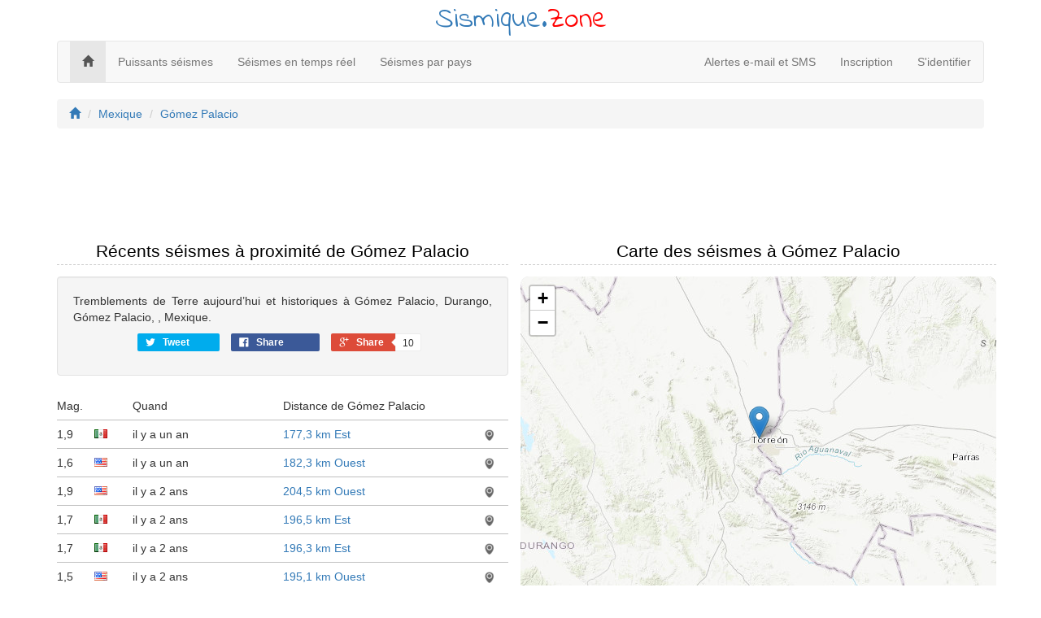

--- FILE ---
content_type: text/html; charset=utf-8
request_url: https://sismique.zone/gomez-palacio
body_size: 4712
content:
<!DOCTYPE html>
<html>
<head>
    <meta charset="utf-8" />
    <meta name="viewport" content="width=device-width, initial-scale=1.0">
    
    <title>Tremblements de Terre à Gómez Palacio (aujourd’hui et historiques)</title>
<meta name="description" content="Tremblements de Terre aujourd’hui et historiques à Gómez Palacio, Durango, Gómez Palacio, , Mexique.">
<meta name="keywords" content="Tremblements de Terre Gómez Palacio, Tremblements de Terre Gómez Palacio aujourd’hui, séismes Gómez Palacio, séismes Gómez Palacio aujourd’hui, carte tremblements de Terre Gómez Palacio">
<link rel="canonical" href="/" />
<link rel="next" href="/gomez-palacio?p=2" />


    <link href='https://fonts.googleapis.com/css?family=Indie+Flower' rel='stylesheet' type='text/css'>
    <link href="https://maxcdn.bootstrapcdn.com/bootstrap/3.3.7/css/bootstrap.min.css" rel="stylesheet"/>
<link href="/css/style?v=plrk4TmniTcLhDMx8Wyt3dgbBVubHJVYJ82NOjxT6Z41" rel="stylesheet" type="text/css" />
</head>
<body>
    <div class="container">
        <div class="title-nice-big text-center text-primary">Sismique.<span style="color:red">Zone</span></div>
        <nav role="navigation" class="navbar navbar-custom navbar-default">
            <!-- Brand and toggle get grouped for better mobile display -->
            <div class="navbar-inner">
                <button type="button" data-toggle="collapse" class="navbar-toggle" data-target="#navbar-collapse-1">
                    <span class="sr-only">Toggle navigation</span>
                    <span class="icon-bar"></span>
                    <span class="icon-bar"></span>
                    <span class="icon-bar"></span>
                </button>
                <a href="/"></a>
            </div>
            <!-- Collection of nav links and other content for toggling -->
            <div class="collapse navbar-collapse" id="navbar-collapse-1">
                <span class="navbar-main">
                    <ul class="nav navbar-nav">
                        <li class="active"><a href="/"><span class="glyphicon glyphicon-home"></span></a></li>
                        <li><a href="/plus-fort">Puissants séismes</a></li>
                        <li><a href="/temps-reel">Séismes en temps réel</a></li>
                        <li><a href="/pays">Séismes par pays</a></li>
                    </ul>
                </span>
                    <ul class="nav navbar-nav navbar-right">
        <li><a href="/email-sms">Alertes e-mail et SMS</a></li>
        <li><a href="/member/register" id="registerLink">Inscription</a></li>
        <li><a href="/member/login" id="loginLink">S&#39;identifier</a></li>
    </ul>

            </div>
        </nav>
    </div>
    <div class="container body-content">
        

<div class="row">
    <div class="col-xs-12">
        <ol class="breadcrumb">
            <li><a href="/"><i class="glyphicon glyphicon-home"></i></a></li>
            <li><a href="/mexique">Mexique</a></li>
                        <li><a href="/gomez-palacio">G&#243;mez Palacio</a></li>
        </ol>
    </div>
</div>
<div class="row">
    <div class="col-xs-12 padding-top">
        <script async src="//pagead2.googlesyndication.com/pagead/js/adsbygoogle.js"></script>
<!-- earthquakes.zone responsive -->
<ins class="adsbygoogle"
     style="display:block"
     data-ad-client="ca-pub-4420187193510992"
     data-ad-slot="5419739870"
     data-ad-format="horizontal"></ins>
<script>
            (adsbygoogle = window.adsbygoogle || []).push({});
</script>

    </div>
    <div class="col-md-6">
        <h2>Récents séismes à proximité de Gómez Palacio</h2>
        <div class="well text-justify">
            Tremblements de Terre aujourd’hui et historiques à Gómez Palacio, Durango, Gómez Palacio, , Mexique.
            <div id="social">
    <div class="text-center social-sharing" data-permalink="http://sismique.zone/gomez-palacio">
        <a target="_blank" href="https://twitter.com/share?url=http://sismique.zone/gomez-palacio" class="share-twitter">
            <span class="icon icon-twitter"></span>
            <span class="share-title">Tweet</span>
            <span class="share-count">0</span>
        </a>
        <a target="_blank" href="https://www.facebook.com/sharer/sharer.php?u=http://sismique.zone/gomez-palacio" class="share-facebook">
            <span class="icon icon-facebook" aria-hidden="true"></span>
            <span class="share-title">Share</span>
            <span class="share-count">10</span>
        </a>
        <a target="_blank" href="https://plus.google.com/share?url=http://sismique.zone/gomez-palacio" class="share-google">
            <span class="icon icon-google"></span>
            <span class="share-title">Share</span>
            <span class="share-count is-loaded">10</span>
        </a>
    </div>
</div>
        </div>
        <div id="earthquakelist">
            <div id="earthquakes-list">
     <div class="col-xs-1 col-sm-1 col-md-1">Mag.</div>
     <div class="col-xs-1 col-sm-1 col-md-1"></div>
     <div class="col-xs-8 col-sm-8 col-md-4">Quand</div>
     <div class="col-xs-10 col-sm-10 col-md-5"><div class="ellipsis">Distance de Gómez Palacio<span class="ellipsis-end"></span></div></div>
     <div class="col-xs-2 col-sm-2 col-md-1 text-right"></div>
     <div class="col-xs-12 border-bottom"></div>
        <div class="col-xs-1 col-sm-1 col-md-1">1,9</div>
        <div class="col-xs-1 col-sm-1 col-md-1"><div class="icon-flag icon-flag-mx"></div></div>
        <div class="col-xs-8 col-sm-8 col-md-4"><time class="timeago" datetime="2024-12-25T23:10:39Z">2024-12-25 11:10</time></div>
        <div class="col-xs-10 col-sm-10 col-md-5"><div class="ellipsis"><a href="/2024/12/25/23:10:39-219">177,3 km Est</a><span class="ellipsis-end"></span></div></div>
        <div class="col-xs-2 col-sm-2 col-md-1 text-center">
            <div data-lat="31.664" data-lng="-104.553" class="draw-on-map">
                <img src="/images/icons/map-icon.png" />
            </div>
        </div>
        <div class="col-xs-12 border-bottom"></div>
        <div class="col-xs-1 col-sm-1 col-md-1">1,6</div>
        <div class="col-xs-1 col-sm-1 col-md-1"><div class="icon-flag icon-flag-us"></div></div>
        <div class="col-xs-8 col-sm-8 col-md-4"><time class="timeago" datetime="2024-12-19T17:37:44Z">2024-12-19 05:37</time></div>
        <div class="col-xs-10 col-sm-10 col-md-5"><div class="ellipsis"><a href="/2024/12/19/17:37:44-530">182,3 km Ouest</a><span class="ellipsis-end"></span></div></div>
        <div class="col-xs-2 col-sm-2 col-md-1 text-center">
            <div data-lat="31.598" data-lng="-103.947" class="draw-on-map">
                <img src="/images/icons/map-icon.png" />
            </div>
        </div>
        <div class="col-xs-12 border-bottom"></div>
        <div class="col-xs-1 col-sm-1 col-md-1">1,9</div>
        <div class="col-xs-1 col-sm-1 col-md-1"><div class="icon-flag icon-flag-us"></div></div>
        <div class="col-xs-8 col-sm-8 col-md-4"><time class="timeago" datetime="2024-03-12T08:09:44Z">2024-03-12 08:09</time></div>
        <div class="col-xs-10 col-sm-10 col-md-5"><div class="ellipsis"><a href="/2024/03/12/08:09:44-049">204,5 km Ouest</a><span class="ellipsis-end"></span></div></div>
        <div class="col-xs-2 col-sm-2 col-md-1 text-center">
            <div data-lat="31.648" data-lng="-104.201" class="draw-on-map">
                <img src="/images/icons/map-icon.png" />
            </div>
        </div>
        <div class="col-xs-12 border-bottom"></div>
        <div class="col-xs-1 col-sm-1 col-md-1">1,7</div>
        <div class="col-xs-1 col-sm-1 col-md-1"><div class="icon-flag icon-flag-mx"></div></div>
        <div class="col-xs-8 col-sm-8 col-md-4"><time class="timeago" datetime="2024-03-12T07:56:00Z">2024-03-12 07:56</time></div>
        <div class="col-xs-10 col-sm-10 col-md-5"><div class="ellipsis"><a href="/2024/03/12/07:56:00-577">196,5 km Est</a><span class="ellipsis-end"></span></div></div>
        <div class="col-xs-2 col-sm-2 col-md-1 text-center">
            <div data-lat="31.674" data-lng="-104.35" class="draw-on-map">
                <img src="/images/icons/map-icon.png" />
            </div>
        </div>
        <div class="col-xs-12 border-bottom"></div>
        <div class="col-xs-1 col-sm-1 col-md-1">1,7</div>
        <div class="col-xs-1 col-sm-1 col-md-1"><div class="icon-flag icon-flag-mx"></div></div>
        <div class="col-xs-8 col-sm-8 col-md-4"><time class="timeago" datetime="2024-03-12T07:56:00Z">2024-03-12 07:56</time></div>
        <div class="col-xs-10 col-sm-10 col-md-5"><div class="ellipsis"><a href="/2024/03/12/07:56:00-538">196,3 km Est</a><span class="ellipsis-end"></span></div></div>
        <div class="col-xs-2 col-sm-2 col-md-1 text-center">
            <div data-lat="31.692" data-lng="-104.352" class="draw-on-map">
                <img src="/images/icons/map-icon.png" />
            </div>
        </div>
        <div class="col-xs-12 border-bottom"></div>
        <div class="col-xs-1 col-sm-1 col-md-1">1,5</div>
        <div class="col-xs-1 col-sm-1 col-md-1"><div class="icon-flag icon-flag-us"></div></div>
        <div class="col-xs-8 col-sm-8 col-md-4"><time class="timeago" datetime="2024-03-12T07:31:28Z">2024-03-12 07:31</time></div>
        <div class="col-xs-10 col-sm-10 col-md-5"><div class="ellipsis"><a href="/2024/03/12/07:31:28-330">195,1 km Ouest</a><span class="ellipsis-end"></span></div></div>
        <div class="col-xs-2 col-sm-2 col-md-1 text-center">
            <div data-lat="31.732" data-lng="-104.118" class="draw-on-map">
                <img src="/images/icons/map-icon.png" />
            </div>
        </div>
        <div class="col-xs-12 border-bottom"></div>
        <div class="col-xs-1 col-sm-1 col-md-1">1,7</div>
        <div class="col-xs-1 col-sm-1 col-md-1"><div class="icon-flag icon-flag-us"></div></div>
        <div class="col-xs-8 col-sm-8 col-md-4"><time class="timeago" datetime="2024-03-12T07:31:28Z">2024-03-12 07:31</time></div>
        <div class="col-xs-10 col-sm-10 col-md-5"><div class="ellipsis"><a href="/2024/03/12/07:31:28-036">194,8 km Ouest</a><span class="ellipsis-end"></span></div></div>
        <div class="col-xs-2 col-sm-2 col-md-1 text-center">
            <div data-lat="31.736" data-lng="-104.116" class="draw-on-map">
                <img src="/images/icons/map-icon.png" />
            </div>
        </div>
        <div class="col-xs-12 border-bottom"></div>
        <div class="col-xs-1 col-sm-1 col-md-1">1,7</div>
        <div class="col-xs-1 col-sm-1 col-md-1"><div class="icon-flag icon-flag-mx"></div></div>
        <div class="col-xs-8 col-sm-8 col-md-4"><time class="timeago" datetime="2024-03-12T06:22:54Z">2024-03-12 06:22</time></div>
        <div class="col-xs-10 col-sm-10 col-md-5"><div class="ellipsis"><a href="/2024/03/12/06:22:54-052">197,3 km Est</a><span class="ellipsis-end"></span></div></div>
        <div class="col-xs-2 col-sm-2 col-md-1 text-center">
            <div data-lat="31.591" data-lng="-104.345" class="draw-on-map">
                <img src="/images/icons/map-icon.png" />
            </div>
        </div>
        <div class="col-xs-12 border-bottom"></div>
        <div class="col-xs-1 col-sm-1 col-md-1">2,8</div>
        <div class="col-xs-1 col-sm-1 col-md-1"><div class="icon-flag icon-flag-us"></div></div>
        <div class="col-xs-8 col-sm-8 col-md-4"><time class="timeago" datetime="2024-03-12T06:06:55Z">2024-03-12 06:06</time></div>
        <div class="col-xs-10 col-sm-10 col-md-5"><div class="ellipsis"><a href="/2024/03/12/06:06:55-399">69,9 km Sud Est</a><span class="ellipsis-end"></span></div></div>
        <div class="col-xs-2 col-sm-2 col-md-1 text-center">
            <div data-lat="28.948" data-lng="-98.025" class="draw-on-map">
                <img src="/images/icons/map-icon.png" />
            </div>
        </div>
        <div class="col-xs-12 border-bottom"></div>
        <div class="col-xs-1 col-sm-1 col-md-1">1,6</div>
        <div class="col-xs-1 col-sm-1 col-md-1"><div class="icon-flag icon-flag-mx"></div></div>
        <div class="col-xs-8 col-sm-8 col-md-4"><time class="timeago" datetime="2024-03-12T05:59:23Z">2024-03-12 05:59</time></div>
        <div class="col-xs-10 col-sm-10 col-md-5"><div class="ellipsis"><a href="/2024/03/12/05:59:23-628">195,8 km Est</a><span class="ellipsis-end"></span></div></div>
        <div class="col-xs-2 col-sm-2 col-md-1 text-center">
            <div data-lat="31.679" data-lng="-104.357" class="draw-on-map">
                <img src="/images/icons/map-icon.png" />
            </div>
        </div>
        <div class="col-xs-12 border-bottom"></div>
</div>
<div class="text-center">
    <div class="pagination-container"><ul class="pagination"><li class="active"><a>1</a></li><li><a data-ajax="true" data-ajax-begin="EarthquakeListBegin" data-ajax-complete="EarthquakeListComplete" data-ajax-method="GET" data-ajax-mode="replace" data-ajax-update="#earthquakelist" href="/gomez-palacio?p=2">2</a></li><li><a data-ajax="true" data-ajax-begin="EarthquakeListBegin" data-ajax-complete="EarthquakeListComplete" data-ajax-method="GET" data-ajax-mode="replace" data-ajax-update="#earthquakelist" href="/gomez-palacio?p=3">3</a></li><li><a data-ajax="true" data-ajax-begin="EarthquakeListBegin" data-ajax-complete="EarthquakeListComplete" data-ajax-method="GET" data-ajax-mode="replace" data-ajax-update="#earthquakelist" href="/gomez-palacio?p=4">4</a></li><li><a data-ajax="true" data-ajax-begin="EarthquakeListBegin" data-ajax-complete="EarthquakeListComplete" data-ajax-method="GET" data-ajax-mode="replace" data-ajax-update="#earthquakelist" href="/gomez-palacio?p=5">5</a></li><li><a data-ajax="true" data-ajax-begin="EarthquakeListBegin" data-ajax-complete="EarthquakeListComplete" data-ajax-method="GET" data-ajax-mode="replace" data-ajax-update="#earthquakelist" href="/gomez-palacio?p=6">6</a></li><li><a data-ajax="true" data-ajax-begin="EarthquakeListBegin" data-ajax-complete="EarthquakeListComplete" data-ajax-method="GET" data-ajax-mode="replace" data-ajax-update="#earthquakelist" href="/gomez-palacio?p=7">7</a></li><li><a data-ajax="true" data-ajax-begin="EarthquakeListBegin" data-ajax-complete="EarthquakeListComplete" data-ajax-method="GET" data-ajax-mode="replace" data-ajax-update="#earthquakelist" href="/gomez-palacio?p=8">8</a></li><li><a data-ajax="true" data-ajax-begin="EarthquakeListBegin" data-ajax-complete="EarthquakeListComplete" data-ajax-method="GET" data-ajax-mode="replace" data-ajax-update="#earthquakelist" href="/gomez-palacio?p=9">9</a></li><li><a data-ajax="true" data-ajax-begin="EarthquakeListBegin" data-ajax-complete="EarthquakeListComplete" data-ajax-method="GET" data-ajax-mode="replace" data-ajax-update="#earthquakelist" href="/gomez-palacio?p=10">10</a></li><li class="PagedList-skipToNext"><a data-ajax="true" data-ajax-begin="EarthquakeListBegin" data-ajax-complete="EarthquakeListComplete" data-ajax-method="GET" data-ajax-mode="replace" data-ajax-update="#earthquakelist" href="/gomez-palacio?p=2" rel="next">»</a></li></ul></div>
</div>
<div id="earthquakeload"></div>
        </div>
    </div>
    <div class="col-md-6">
        <div class="row">
            <h2>Carte des séismes à Gómez Palacio</h2>
            <div class="col-xs-12 gg-map" id="earthquake-map"></div>
        </div>
        <div class="row padding-top">
            <div class="well text-center">Tremblements de Terre Gómez Palacio, Durango, Gómez Palacio, , Mexique</div>
        </div>
    </div>
</div>
<div class="row">
    <div class="col-xs-12 padding-top">
        <script async src="//pagead2.googlesyndication.com/pagead/js/adsbygoogle.js"></script>
<!-- earthquakes.zone responsive -->
<ins class="adsbygoogle"
     style="display:block"
     data-ad-client="ca-pub-4420187193510992"
     data-ad-slot="5419739870"
     data-ad-format="horizontal"></ins>
<script>
            (adsbygoogle = window.adsbygoogle || []).push({});
</script>

    </div>
    <div class="col-md-4">
        <h2>Puissants séismes Gómez Palacio</h2>
        <div class="well">
        </div>
    </div>
    <div class="col-md-4">
        <h2>Les plus grandes villes</h2>
        <div class="well">Villes les plus proches à proximité de Gómez Palacio avec une population supérieur à 100.000</div>
            <table class="table table-condensed table-striped">
                    <tr><td><a href="/torreon">Torre&#243;n</a></td><td class="text-right">9,46 km</td></tr>
                    <tr><td><a href="/saltillo">Saltillo</a></td><td class="text-right">251,01 km</td></tr>
                    <tr><td><a href="/monclova">Monclova</a></td><td class="text-right">252,75 km</td></tr>
                    <tr><td><a href="/fresnillo">Fresnillo</a></td><td class="text-right">274,66 km</td></tr>
                    <tr><td><a href="/santa-catarina">Santa Catarina</a></td><td class="text-right">303,85 km</td></tr>
                    <tr><td><a href="/san-pedro-garza-garcia">San Pedro Garza Garc&#237;a</a></td><td class="text-right">309,84 km</td></tr>
                    <tr><td><a href="/garza-garcia">Garza Garc&#237;a</a></td><td class="text-right">309,93 km</td></tr>
                    <tr><td><a href="/monterrey">Monterrey</a></td><td class="text-right">318,49 km</td></tr>
                    <tr><td><a href="/san-nicolas-de-los-garza">San Nicol&#225;s de los Garza</a></td><td class="text-right">321,65 km</td></tr>
                    <tr><td><a href="/zacatecas">Zacatecas</a></td><td class="text-right">325,34 km</td></tr>
            </table>
    </div>
    <div class="col-md-4">
        <h2>Séismes alertes</h2>
        <div class="well">Recevez gratuitement des alertes sismiques par email ou SMS pour Gómez Palacio</div>
        <div class="text-center">
            <a href="/member/Register"><img src="/images/web/sms-email-alert.png" /></a>
        </div>
    </div>
</div>
</div>





        <hr />
        <footer>
            <p class="text-center">&copy; 2026 - <a href="/confidentialite">Privacy</a> - <a href="/nous-contacter">Contact</a></p>
        </footer>
    </div>
    <script src="https://code.jquery.com/jquery-3.3.1.min.js" crossorigin="anonymous"></script>
    <script src="https://maxcdn.bootstrapcdn.com/bootstrap/3.3.7/js/bootstrap.min.js"></script>

    <script src="https://cdn.datatables.net/1.10.16/js/jquery.dataTables.min.js"></script>

    <script src="/js/script?v=W2SuG6uUY5gvtJgbCcEUNemyzySxwPcofs-06E7jE3s1"></script>
    
    <script>
        $(document).ready(function () {
            jQuery.timeago.settings.strings = {
   prefixAgo: "il y a",
   prefixFromNow: "d'ici",
   seconds: "moins d'une minute",
   minute: "une minute",
   minutes: "%d minutes",
   hour: "une heure",
   hours: "%d heures",
   day: "un jour",
   days: "%d jours",
   month: "un mois",
   months: "%d mois",
   year: "un an",
   years: "%d ans"
};
            $("time.timeago").timeago();
        });
        var map;
        var map = L.map("earthquake-map").setView([25.5891, -103.486], 8);

        var marker = new L.marker([25.5891, -103.486], {
            draggable: true,
            autoPan: true
        }).addTo(map);
        L.esri.basemapLayer("Topographic").addTo(map);
        function EarthquakeListBegin() {
            $("#earthquakes-table").addClass("black_overlay");
            $("#earthquakeload").addClass("loading");
        };
        function EarthquakeListComplete() {
            $("#earthquakes-table").fadeIn();
        };
    </script>
    
    <noscript id="deferred-styles">
        <link rel="stylesheet" type="text/css" href="/css/style/defer?v=bB9H2aC2OyI3K_nWv92hfK1s5K4NX3LXV0qGqy_d4SE1" />
    </noscript>
    <script>
        var loadDeferred = function () {
            var addStylesNode = document.getElementById("deferred-styles");
            var replacement = document.createElement("div");
            replacement.innerHTML = addStylesNode.textContent;
            document.body.appendChild(replacement);
            addStylesNode.parentElement.removeChild(addStylesNode);
        };
        var raf = window.requestAnimationFrame || window.mozRequestAnimationFrame || window.webkitRequestAnimationFrame || window.msRequestAnimationFrame;
        if (raf) raf(function () { window.setTimeout(loadDeferred, 0); });
        else window.addEventListener('load', loadDeferred);

        (function (i, s, o, g, r, a, m) {
            i['GoogleAnalyticsObject'] = r; i[r] = i[r] || function () {
                (i[r].q = i[r].q || []).push(arguments)
            }, i[r].l = 1 * new Date(); a = s.createElement(o),
                m = s.getElementsByTagName(o)[0]; a.async = 1; a.src = g; m.parentNode.insertBefore(a, m)
        })(window, document, 'script', '//www.google-analytics.com/analytics.js', 'ga');

        ga('create', 'UA-214565-55', 'auto');
        ga('send', 'pageview');
    </script>
<script defer src="https://static.cloudflareinsights.com/beacon.min.js/vcd15cbe7772f49c399c6a5babf22c1241717689176015" integrity="sha512-ZpsOmlRQV6y907TI0dKBHq9Md29nnaEIPlkf84rnaERnq6zvWvPUqr2ft8M1aS28oN72PdrCzSjY4U6VaAw1EQ==" data-cf-beacon='{"version":"2024.11.0","token":"f7189513535840dab0eaa07c0f3c2c5d","r":1,"server_timing":{"name":{"cfCacheStatus":true,"cfEdge":true,"cfExtPri":true,"cfL4":true,"cfOrigin":true,"cfSpeedBrain":true},"location_startswith":null}}' crossorigin="anonymous"></script>
</body>
</html>


--- FILE ---
content_type: text/html; charset=utf-8
request_url: https://www.google.com/recaptcha/api2/aframe
body_size: 267
content:
<!DOCTYPE HTML><html><head><meta http-equiv="content-type" content="text/html; charset=UTF-8"></head><body><script nonce="S9jsUtKATCSTH8gfkaI1Sg">/** Anti-fraud and anti-abuse applications only. See google.com/recaptcha */ try{var clients={'sodar':'https://pagead2.googlesyndication.com/pagead/sodar?'};window.addEventListener("message",function(a){try{if(a.source===window.parent){var b=JSON.parse(a.data);var c=clients[b['id']];if(c){var d=document.createElement('img');d.src=c+b['params']+'&rc='+(localStorage.getItem("rc::a")?sessionStorage.getItem("rc::b"):"");window.document.body.appendChild(d);sessionStorage.setItem("rc::e",parseInt(sessionStorage.getItem("rc::e")||0)+1);localStorage.setItem("rc::h",'1769024993616');}}}catch(b){}});window.parent.postMessage("_grecaptcha_ready", "*");}catch(b){}</script></body></html>